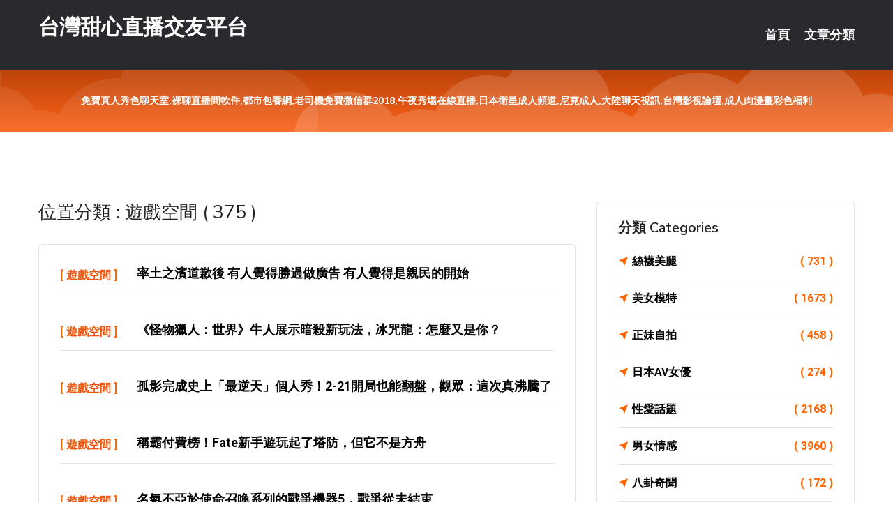

--- FILE ---
content_type: text/html; charset=UTF-8
request_url: http://www.gss992.com/bbs/%E9%81%8A%E6%88%B2%E7%A9%BA%E9%96%93/page/3.html
body_size: 30619
content:
<!DOCTYPE html>
<html lang="zh-Hant-TW">
<head>
<meta charset="utf-8">
<title>台灣甜心直播交友平台::遊戲空間</title>
<!-- Stylesheets -->
<link href="/css/bootstrap.css" rel="stylesheet">
<link href="/css/style.css" rel="stylesheet">
<link href="/css/responsive.css" rel="stylesheet">
<link href="/css/custom.css" rel="stylesheet">  
<!-- Responsive -->
<meta http-equiv="X-UA-Compatible" content="IE=edge">
<meta name="viewport" content="width=device-width, initial-scale=1.0, maximum-scale=1.0, user-scalable=0">
<!--[if lt IE 9]><script src="https://cdnjs.cloudflare.com/ajax/libs/html5shiv/3.7.3/html5shiv.js"></script><![endif]-->
<!--[if lt IE 9]><script src="/js/respond.js"></script><![endif]-->
</head>

<body>

<div class="page-wrapper">
    
    <!-- Main Header-->
    <header class="main-header header-style-one">
      
        <div class="upper-header">
            <div class="auto-container">
                <div class="main-box clearfix">
                    <div class="logo-box">
                        <div class="logo"><a href="/">台灣甜心直播交友平台</a></div>
                    </div>

                    <div class="nav-outer clearfix">
                        <!-- Main Menu -->
                        <nav class="main-menu navbar-expand-md">
                            <div class="navbar-header">
                                <!-- Toggle Button -->      
                                <button class="navbar-toggler" type="button" data-toggle="collapse" data-target="#navbarSupportedContent" aria-controls="navbarSupportedContent" aria-expanded="false" aria-label="Toggle navigation">
                                    <span class="icofont-navigation-menu"></span> 
								</button>
                            </div>
                            
                            <div class="collapse navbar-collapse clearfix" id="navbarSupportedContent">
                                <ul class="navigation navbar-nav default-hover">
                                    
                                    <li><a href="/">首頁</a></li>
                                    <li class="dropdown"><a href="#">文章分類</a>
                                        <ul>
										<li><a href="/bbs/絲襪美腿">絲襪美腿</a></li><li><a href="/bbs/視訊聊天">視訊聊天</a></li><li><a href="/bbs/健康醫藥">健康醫藥</a></li><li><a href="/bbs/養生觀念">養生觀念</a></li><li><a href="/bbs/育兒分享">育兒分享</a></li><li><a href="/bbs/寵物愛好">寵物愛好</a></li><li><a href="/bbs/娛樂話題">娛樂話題</a></li><li><a href="/bbs/遊戲空間">遊戲空間</a></li><li><a href="/bbs/動漫天地">動漫天地</a></li><li><a href="/bbs/科學新知">科學新知</a></li><li><a href="/bbs/歷史縱橫">歷史縱橫</a></li><li><a href="/bbs/幽默搞笑">幽默搞笑</a></li><li><a href="/bbs/八卦奇聞">八卦奇聞</a></li><li><a href="/bbs/日本AV女優">日本AV女優</a></li><li><a href="/bbs/性愛話題">性愛話題</a></li><li><a href="/bbs/正妹自拍">正妹自拍</a></li><li><a href="/bbs/男女情感">男女情感</a></li><li><a href="/bbs/美女模特">美女模特</a></li><li><a href="/bbs/Av影片">Av影片</a></li>                                        </ul>
                                    </li>
									 
                                </ul>
                            </div>
                        </nav><!-- Main Menu End-->                        
                        <!-- Main Menu End-->
                    </div>
                </div>
            </div>
        </div>

        <!--Sticky Header-->
        <div class="sticky-header">
            <div class="auto-container clearfix">
                <!--Logo-->
                <div class="logo pull-left">
                    <a href="/">台灣甜心直播交友平台</a>
                </div>
                
                <!--Right Col-->
                <div class="right-col pull-right">
                    <!-- Main Menu -->
                    <nav class="main-menu navbar-expand-md">
                        <button class="button navbar-toggler" type="button" data-toggle="collapse" data-target="#navbarSupportedContent1" aria-controls="navbarSupportedContent" aria-expanded="false" aria-label="Toggle navigation">
                            <span class="icon-bar"></span>
                            <span class="icon-bar"></span>
                            <span class="icon-bar"></span>
                        </button>

                          <div class="collapse navbar-collapse" id="navbarSupportedContent1">
                            <ul class="navigation navbar-nav default-hover">
                                    
                                    <li><a href="/">首頁</a></li>
                                    <li class="dropdown"><a href="#">文章分類</a>
                                        <ul>
											<li><a href="/bbs/絲襪美腿">絲襪美腿</a></li><li><a href="/bbs/視訊聊天">視訊聊天</a></li><li><a href="/bbs/健康醫藥">健康醫藥</a></li><li><a href="/bbs/養生觀念">養生觀念</a></li><li><a href="/bbs/育兒分享">育兒分享</a></li><li><a href="/bbs/寵物愛好">寵物愛好</a></li><li><a href="/bbs/娛樂話題">娛樂話題</a></li><li><a href="/bbs/遊戲空間">遊戲空間</a></li><li><a href="/bbs/動漫天地">動漫天地</a></li><li><a href="/bbs/科學新知">科學新知</a></li><li><a href="/bbs/歷史縱橫">歷史縱橫</a></li><li><a href="/bbs/幽默搞笑">幽默搞笑</a></li><li><a href="/bbs/八卦奇聞">八卦奇聞</a></li><li><a href="/bbs/日本AV女優">日本AV女優</a></li><li><a href="/bbs/性愛話題">性愛話題</a></li><li><a href="/bbs/正妹自拍">正妹自拍</a></li><li><a href="/bbs/男女情感">男女情感</a></li><li><a href="/bbs/美女模特">美女模特</a></li><li><a href="/bbs/Av影片">Av影片</a></li>                                        </ul>
                              </li>
                                                                </ul>
                          </div>
                    </nav>
                    <!-- Main Menu End-->
                </div>
                
            </div>
        </div>
        <!--End Sticky Header-->
    </header>
    <!--End Main Header -->    
    <!--Page Title-->
    <section class="page-title">
        <div class="auto-container">
            <h2 style="font-size:14px;">免費真人秀色聊天室,裸聊直播間軟件,都市包養網,老司機免費微信群2018,午夜秀場在線直播,日本衛星成人頻道,尼克成人,大陸聊天視訊,台灣影視論壇,成人肉漫畫彩色福利</h2>
        </div>
    </section>
    <!--End Page Title-->
    
    <!--Sidebar Page Container-->
    <div class="sidebar-page-container">
    	<div class="auto-container">
        	<div class="row clearfix">
			
			<!--Content list Side-->
            	
	<div class="content-side col-lg-8 col-md-12 col-sm-12">
		
				<!--Group Title-->
		<div class="group-title">
			<h2>位置分類 : 遊戲空間 ( 375 )</h2>
		</div>
				<!--Comments Area-->
		<div class="comments-area">
					<!--item Box-->
			<div class="comment-box">
				<div class="comment">
					<div class="author-thumb">[ <a href="/bbs/遊戲空間">遊戲空間</a> ]</div>
					<div class="comment-inner">
						<div class="comment-info clearfix">
												<strong><a href="/post/27950.html">率土之濱道歉後 有人覺得勝過做廣告 有人覺得是親民的開始</a></strong>
						<div class="comment-time" style="display:none">2022-04-06</div></div>
						
					</div>
				</div>
			</div>
			<!--end item Box-->
						<!--item Box-->
			<div class="comment-box">
				<div class="comment">
					<div class="author-thumb">[ <a href="/bbs/遊戲空間">遊戲空間</a> ]</div>
					<div class="comment-inner">
						<div class="comment-info clearfix">
												<strong><a href="/post/29544.html">《怪物獵人：世界》牛人展示暗殺新玩法，冰咒龍：怎麼又是你？</a></strong>
						<div class="comment-time" style="display:none">2022-04-06</div></div>
						
					</div>
				</div>
			</div>
			<!--end item Box-->
						<!--item Box-->
			<div class="comment-box">
				<div class="comment">
					<div class="author-thumb">[ <a href="/bbs/遊戲空間">遊戲空間</a> ]</div>
					<div class="comment-inner">
						<div class="comment-info clearfix">
												<strong><a href="/post/32740.html">孤影完成史上「最逆天」個人秀！2-21開局也能翻盤，觀眾：這次真沸騰了</a></strong>
						<div class="comment-time" style="display:none">2022-04-05</div></div>
						
					</div>
				</div>
			</div>
			<!--end item Box-->
						<!--item Box-->
			<div class="comment-box">
				<div class="comment">
					<div class="author-thumb">[ <a href="/bbs/遊戲空間">遊戲空間</a> ]</div>
					<div class="comment-inner">
						<div class="comment-info clearfix">
												<strong><a href="/post/14228.html">稱霸付費榜！Fate新手遊玩起了塔防，但它不是方舟</a></strong>
						<div class="comment-time" style="display:none">2022-04-04</div></div>
						
					</div>
				</div>
			</div>
			<!--end item Box-->
						<!--item Box-->
			<div class="comment-box">
				<div class="comment">
					<div class="author-thumb">[ <a href="/bbs/遊戲空間">遊戲空間</a> ]</div>
					<div class="comment-inner">
						<div class="comment-info clearfix">
												<strong><a href="/post/25253.html">名氣不亞於使命召喚系列的戰爭機器5，戰爭從未結束</a></strong>
						<div class="comment-time" style="display:none">2022-04-04</div></div>
						
					</div>
				</div>
			</div>
			<!--end item Box-->
						<!--item Box-->
			<div class="comment-box">
				<div class="comment">
					<div class="author-thumb">[ <a href="/bbs/遊戲空間">遊戲空間</a> ]</div>
					<div class="comment-inner">
						<div class="comment-info clearfix">
												<strong><a href="/post/17674.html">DDD的周遊薦第五期——Furry控得不到滿足的動物類遊戲</a></strong>
						<div class="comment-time" style="display:none">2022-04-03</div></div>
						
					</div>
				</div>
			</div>
			<!--end item Box-->
						<!--item Box-->
			<div class="comment-box">
				<div class="comment">
					<div class="author-thumb">[ <a href="/bbs/遊戲空間">遊戲空間</a> ]</div>
					<div class="comment-inner">
						<div class="comment-info clearfix">
												<strong><a href="/post/34324.html">遊戲中都有哪些特殊造型的武器？WOW墮落灰燼使者必須上榜</a></strong>
						<div class="comment-time" style="display:none">2022-04-03</div></div>
						
					</div>
				</div>
			</div>
			<!--end item Box-->
						<!--item Box-->
			<div class="comment-box">
				<div class="comment">
					<div class="author-thumb">[ <a href="/bbs/遊戲空間">遊戲空間</a> ]</div>
					<div class="comment-inner">
						<div class="comment-info clearfix">
												<strong><a href="/post/18652.html">鬥魚空降新一姐？偶像女團舞擔程瀟，未開播關注早早破百萬！</a></strong>
						<div class="comment-time" style="display:none">2022-04-03</div></div>
						
					</div>
				</div>
			</div>
			<!--end item Box-->
						<!--item Box-->
			<div class="comment-box">
				<div class="comment">
					<div class="author-thumb">[ <a href="/bbs/遊戲空間">遊戲空間</a> ]</div>
					<div class="comment-inner">
						<div class="comment-info clearfix">
												<strong><a href="/post/25227.html">KPL第3款天狼繪夢者確定，官方公布免費獲取方式，抽中穩賺472點券</a></strong>
						<div class="comment-time" style="display:none">2022-04-02</div></div>
						
					</div>
				</div>
			</div>
			<!--end item Box-->
						<!--item Box-->
			<div class="comment-box">
				<div class="comment">
					<div class="author-thumb">[ <a href="/bbs/遊戲空間">遊戲空間</a> ]</div>
					<div class="comment-inner">
						<div class="comment-info clearfix">
												<strong><a href="/post/11907.html">IG發布夏季賽大名單，新陣容引發粉絲熱議，網友：憋半天就這？</a></strong>
						<div class="comment-time" style="display:none">2022-04-02</div></div>
						
					</div>
				</div>
			</div>
			<!--end item Box-->
						<!--item Box-->
			<div class="comment-box">
				<div class="comment">
					<div class="author-thumb">[ <a href="/bbs/遊戲空間">遊戲空間</a> ]</div>
					<div class="comment-inner">
						<div class="comment-info clearfix">
												<strong><a href="/post/23222.html">DYG打出大鵝復活甲，教練笑風披露失敗原因，竟然是自己玩脫了</a></strong>
						<div class="comment-time" style="display:none">2022-04-01</div></div>
						
					</div>
				</div>
			</div>
			<!--end item Box-->
						<!--item Box-->
			<div class="comment-box">
				<div class="comment">
					<div class="author-thumb">[ <a href="/bbs/遊戲空間">遊戲空間</a> ]</div>
					<div class="comment-inner">
						<div class="comment-info clearfix">
												<strong><a href="/post/38669.html">王者榮耀：11款舊模型優化展示，S17賽季皮膚顏色更改</a></strong>
						<div class="comment-time" style="display:none">2022-04-01</div></div>
						
					</div>
				</div>
			</div>
			<!--end item Box-->
						<!--item Box-->
			<div class="comment-box">
				<div class="comment">
					<div class="author-thumb">[ <a href="/bbs/遊戲空間">遊戲空間</a> ]</div>
					<div class="comment-inner">
						<div class="comment-info clearfix">
												<strong><a href="/post/35510.html">暗黑破壞神2 難倒新人的普通大菠蘿也能輕鬆擊殺</a></strong>
						<div class="comment-time" style="display:none">2022-04-01</div></div>
						
					</div>
				</div>
			</div>
			<!--end item Box-->
						<!--item Box-->
			<div class="comment-box">
				<div class="comment">
					<div class="author-thumb">[ <a href="/bbs/遊戲空間">遊戲空間</a> ]</div>
					<div class="comment-inner">
						<div class="comment-info clearfix">
												<strong><a href="/post/41269.html">三國殺所有武將中，哪些可以當智商檢驗機，你中過招嗎？</a></strong>
						<div class="comment-time" style="display:none">2022-03-30</div></div>
						
					</div>
				</div>
			</div>
			<!--end item Box-->
						<!--item Box-->
			<div class="comment-box">
				<div class="comment">
					<div class="author-thumb">[ <a href="/bbs/遊戲空間">遊戲空間</a> ]</div>
					<div class="comment-inner">
						<div class="comment-info clearfix">
												<strong><a href="/post/7901.html">CSGO飾品：職業哥庫存「玩具」大揭秘</a></strong>
						<div class="comment-time" style="display:none">2022-03-30</div></div>
						
					</div>
				</div>
			</div>
			<!--end item Box-->
						<!--item Box-->
			<div class="comment-box">
				<div class="comment">
					<div class="author-thumb">[ <a href="/bbs/遊戲空間">遊戲空間</a> ]</div>
					<div class="comment-inner">
						<div class="comment-info clearfix">
												<strong><a href="/post/10453.html">魔獸世界：狂暴戰的副手畢業裝，要刷一百次副本，才有機會得到</a></strong>
						<div class="comment-time" style="display:none">2022-03-29</div></div>
						
					</div>
				</div>
			</div>
			<!--end item Box-->
						<!--item Box-->
			<div class="comment-box">
				<div class="comment">
					<div class="author-thumb">[ <a href="/bbs/遊戲空間">遊戲空間</a> ]</div>
					<div class="comment-inner">
						<div class="comment-info clearfix">
												<strong><a href="/post/20825.html">絕地求生天命杯結束！KL穩定拿下冠軍 春季賽MVP回來了</a></strong>
						<div class="comment-time" style="display:none">2022-03-28</div></div>
						
					</div>
				</div>
			</div>
			<!--end item Box-->
						<!--item Box-->
			<div class="comment-box">
				<div class="comment">
					<div class="author-thumb">[ <a href="/bbs/遊戲空間">遊戲空間</a> ]</div>
					<div class="comment-inner">
						<div class="comment-info clearfix">
												<strong><a href="/post/3109.html">蒙恬上線僅8小時，張大仙發現剋星，鎧皇和橘右京都打不過，只有他可以完爆</a></strong>
						<div class="comment-time" style="display:none">2022-03-28</div></div>
						
					</div>
				</div>
			</div>
			<!--end item Box-->
						<!--item Box-->
			<div class="comment-box">
				<div class="comment">
					<div class="author-thumb">[ <a href="/bbs/遊戲空間">遊戲空間</a> ]</div>
					<div class="comment-inner">
						<div class="comment-info clearfix">
												<strong><a href="/post/4967.html">誰是你心中的常規賽最佳？明日頒獎典禮揭曉答案！</a></strong>
						<div class="comment-time" style="display:none">2022-03-27</div></div>
						
					</div>
				</div>
			</div>
			<!--end item Box-->
						<!--item Box-->
			<div class="comment-box">
				<div class="comment">
					<div class="author-thumb">[ <a href="/bbs/遊戲空間">遊戲空間</a> ]</div>
					<div class="comment-inner">
						<div class="comment-info clearfix">
												<strong><a href="/post/12161.html">賣廢品都能賣出情懷？魔獸出售淘汰伺服器，限量291套，一套4999元</a></strong>
						<div class="comment-time" style="display:none">2022-03-26</div></div>
						
					</div>
				</div>
			</div>
			<!--end item Box-->
						<!--item Box-->
			<div class="comment-box">
				<div class="comment">
					<div class="author-thumb">[ <a href="/bbs/遊戲空間">遊戲空間</a> ]</div>
					<div class="comment-inner">
						<div class="comment-info clearfix">
												<strong><a href="/post/5404.html">S9入圍賽驚現小學僧，下飯操作致敬廠長，網友：白銀都比他強</a></strong>
						<div class="comment-time" style="display:none">2022-03-26</div></div>
						
					</div>
				</div>
			</div>
			<!--end item Box-->
						<!--item Box-->
			<div class="comment-box">
				<div class="comment">
					<div class="author-thumb">[ <a href="/bbs/遊戲空間">遊戲空間</a> ]</div>
					<div class="comment-inner">
						<div class="comment-info clearfix">
												<strong><a href="/post/26757.html">重回《龍之谷2》體驗極佳 這才是青春正確的打開方式</a></strong>
						<div class="comment-time" style="display:none">2022-03-26</div></div>
						
					</div>
				</div>
			</div>
			<!--end item Box-->
						<!--item Box-->
			<div class="comment-box">
				<div class="comment">
					<div class="author-thumb">[ <a href="/bbs/遊戲空間">遊戲空間</a> ]</div>
					<div class="comment-inner">
						<div class="comment-info clearfix">
												<strong><a href="/post/26513.html">《模擬人生》系列收入破50億：玩家為什麼想要一個虛擬的小人？</a></strong>
						<div class="comment-time" style="display:none">2022-03-24</div></div>
						
					</div>
				</div>
			</div>
			<!--end item Box-->
						<!--item Box-->
			<div class="comment-box">
				<div class="comment">
					<div class="author-thumb">[ <a href="/bbs/遊戲空間">遊戲空間</a> ]</div>
					<div class="comment-inner">
						<div class="comment-info clearfix">
												<strong><a href="/post/33573.html">LZR戰隊：看我這一身的肌肉 彈幕：別整這沒用的</a></strong>
						<div class="comment-time" style="display:none">2022-03-24</div></div>
						
					</div>
				</div>
			</div>
			<!--end item Box-->
						<!--item Box-->
			<div class="comment-box">
				<div class="comment">
					<div class="author-thumb">[ <a href="/bbs/遊戲空間">遊戲空間</a> ]</div>
					<div class="comment-inner">
						<div class="comment-info clearfix">
												<strong><a href="/post/5853.html">激燃季後賽，助威就差你！天狼繪夢者等你贏</a></strong>
						<div class="comment-time" style="display:none">2022-03-23</div></div>
						
					</div>
				</div>
			</div>
			<!--end item Box-->
						<!--item Box-->
			<div class="comment-box">
				<div class="comment">
					<div class="author-thumb">[ <a href="/bbs/遊戲空間">遊戲空間</a> ]</div>
					<div class="comment-inner">
						<div class="comment-info clearfix">
												<strong><a href="/post/7308.html">別玩GTA5了，一國產遊戲上架Steam！老外看完都懵了</a></strong>
						<div class="comment-time" style="display:none">2022-03-22</div></div>
						
					</div>
				</div>
			</div>
			<!--end item Box-->
						<!--item Box-->
			<div class="comment-box">
				<div class="comment">
					<div class="author-thumb">[ <a href="/bbs/遊戲空間">遊戲空間</a> ]</div>
					<div class="comment-inner">
						<div class="comment-info clearfix">
												<strong><a href="/post/34926.html">十次戰役九次勝利，國人聯盟究竟有多強</a></strong>
						<div class="comment-time" style="display:none">2022-03-19</div></div>
						
					</div>
				</div>
			</div>
			<!--end item Box-->
						<!--item Box-->
			<div class="comment-box">
				<div class="comment">
					<div class="author-thumb">[ <a href="/bbs/遊戲空間">遊戲空間</a> ]</div>
					<div class="comment-inner">
						<div class="comment-info clearfix">
												<strong><a href="/post/3591.html">想演隊友時你會選擇哪位英雄？姜子牙鍾馗不算啥，拿出圖四隊友六分</a></strong>
						<div class="comment-time" style="display:none">2022-03-18</div></div>
						
					</div>
				</div>
			</div>
			<!--end item Box-->
						<!--item Box-->
			<div class="comment-box">
				<div class="comment">
					<div class="author-thumb">[ <a href="/bbs/遊戲空間">遊戲空間</a> ]</div>
					<div class="comment-inner">
						<div class="comment-info clearfix">
												<strong><a href="/post/663.html">旭旭寶寶再破強者之路紀錄，48秒冠絕全服，寶哥：還可以更快</a></strong>
						<div class="comment-time" style="display:none">2022-03-18</div></div>
						
					</div>
				</div>
			</div>
			<!--end item Box-->
						<!--item Box-->
			<div class="comment-box">
				<div class="comment">
					<div class="author-thumb">[ <a href="/bbs/遊戲空間">遊戲空間</a> ]</div>
					<div class="comment-inner">
						<div class="comment-info clearfix">
												<strong><a href="/post/22192.html">「吃雞」里被玩家叫錯的武器稱號，M416不叫M4，UZI也不能照著念</a></strong>
						<div class="comment-time" style="display:none">2022-03-17</div></div>
						
					</div>
				</div>
			</div>
			<!--end item Box-->
						
		   <div align="center">
		   <span style=" display:block; padding:5px;">Page 3 of 13</span>
				<ul class="pagination">

				  <li><a href="/bbs/遊戲空間">« 首頁</i></a></li><li><a href="/bbs/遊戲空間/page/2.html">«</i></a></li><li><a href="/bbs/遊戲空間/page/1.html">1</a></li><li><a href="/bbs/遊戲空間/page/2.html">2</a></li><li><a class="active">3</a></li><li><a href="/bbs/遊戲空間/page/4.html">4</a></li><li><a href="/bbs/遊戲空間/page/5.html">5</a></li><li><a href="/bbs/遊戲空間/page/4.html">»</a></li><li><a href="/bbs/遊戲空間/page/13.html">最後一頁 »</a></li>					
				</ul>
				
			</div>
			
				
		</div>
		
		
	</div>	
			<!--end Content list Side-->
				
                
                <!--Sidebar Side-->
                <div class="sidebar-side col-lg-4 col-md-12 col-sm-12">
                	<aside class="sidebar default-sidebar">
						
                        <!-- Cat Links -->
                        <div class="sidebar-widget cat-links">
                        	<div class="sidebar-title">
                                <h2>分類 Categories</h2>
                            </div>
                            <ul>
							<li><a href="/bbs/絲襪美腿">絲襪美腿<span>( 731 )</span></a></li><li><a href="/bbs/美女模特">美女模特<span>( 1673 )</span></a></li><li><a href="/bbs/正妹自拍">正妹自拍<span>( 458 )</span></a></li><li><a href="/bbs/日本AV女優">日本AV女優<span>( 274 )</span></a></li><li><a href="/bbs/性愛話題">性愛話題<span>( 2168 )</span></a></li><li><a href="/bbs/男女情感">男女情感<span>( 3960 )</span></a></li><li><a href="/bbs/八卦奇聞">八卦奇聞<span>( 172 )</span></a></li><li><a href="/bbs/幽默搞笑">幽默搞笑<span>( 182 )</span></a></li><li><a href="/bbs/歷史縱橫">歷史縱橫<span>( 1677 )</span></a></li><li><a href="/bbs/科學新知">科學新知<span>( 121 )</span></a></li><li><a href="/bbs/動漫天地">動漫天地<span>( 167 )</span></a></li><li><a href="/bbs/遊戲空間">遊戲空間<span>( 375 )</span></a></li><li><a href="/bbs/娛樂話題">娛樂話題<span>( 1498 )</span></a></li><li><a href="/bbs/寵物愛好">寵物愛好<span>( 184 )</span></a></li><li><a href="/bbs/育兒分享">育兒分享<span>( 1503 )</span></a></li><li><a href="/bbs/養生觀念">養生觀念<span>( 686 )</span></a></li><li><a href="/bbs/健康醫藥">健康醫藥<span>( 197 )</span></a></li><li><a href="/bbs/視訊聊天">視訊聊天<span>( 464 )</span></a></li><li><a href="/bbs/Av影片">Av影片<span>( 23870 )</span></a></li>                            </ul>
                        </div>
						
						 <!-- ADS -->
                        <div class="sidebar-widget search-box">
                        	<div class="sidebar-title">
                                <h2>推薦連結</h2>
                            </div>
                        	
							<a href=http://p0401.com/ target=_blank><img src="http://60.199.243.193/upload/uid/4381.gif"></a>							</div>
                    </aside>
                </div>
				<!--end Sidebar Side-->
            </div>
        </div>
    </div>
    
    
    <!--Main Footer-->
    <footer class="main-footer">
        <div class="auto-container">
        
            <!--Widgets Section-->
            <div class="widgets-section">
                <div class="row clearfix">
                    
                    <!--Big Column-->
                    <div class="big-column col-lg-12 col-md-12 col-sm-12">
                        <div class="row clearfix">
                        
                            <!--Footer Column-->
                            <div class="footer-column col-lg-12 col-md-12 col-sm-12 footer-tags" align="center">
                            	<a href="http://live173b.com">.</a>
<a href="http://kta59a.com">.</a>
<a href="http://www.live173w.com">.</a>
<a href="http://rku277.com">.</a>
<a href="http://nsu843.com">.</a>
<a href="http://www.a383s.com">.</a>
<a href="http://dwsy362.com">.</a>
<a href="http://www.m768u.com">.</a>
<a href="http://app.appss99.com">.</a>
<a href="http://www.hyk89.net">.</a>
<a href="http://www.y96uy.com">.</a>
<a href="http://e0401.com">.</a>
<a href="http://www.k882ee.com">.</a>
<a href="http://hhaa68.com">.</a>
<a href="http://app9696.com">.</a>
<a href="http://bndva.com">.</a>
<a href="http://www.click.idv.tw">.</a>
<a href="http://aakw195.com">.</a>
<a href="http://by22ff.com">.</a>
<a href="http://ms62k.com">.</a>
<a href="http://mhkk77.com">.</a>
<a href="http://www.ykh013.com">.</a>
<a href="http://www.hy73rr.com">.</a>
<a href="http://18ppsa.com">.</a>
<a href="http://190577.cee828.com">撩人語錄</a>
<a href="http://200728.dvg531.com">173 live影音</a>
<a href="http://a32.mfs258.com">真愛旅舍直播破解版,夏娃真人裸聊視頻聊天室</a>
<a href="http://192120.ikkk99.com">直播情色影片</a>
<a href="http://a475.gkmk679.com">成人自拍影片</a>
<a href="http://158356.tyuqw58.com">聯誼性愛交友</a>
<a href="http://www.a51x.com">.</a>
<a href="http://www.khe33.com">.</a>
<a href="http://www.i62w.com">.</a>
<a href="http://www.z16m.com">.</a>
<a href="http://www.yapp66.com">.</a>
<a href="http://www.0401rr.com">.</a>
<a href="http://www.slive1733.com">.</a>
<a href="http://www.mo02mo.com">.</a>
<a href="http://www.ayn762.com">.</a>
<a href="http://www.auuteq66.com">.</a>
<a href="http://www.umw378.com">.</a>
<a href="http://hgg636.com">.</a>
<a href="http://ykh013.com">.</a>
<a href="http://fsw635.com">.</a>
<a href="http://www.utapput.com">.</a>
<a href="http://gtk29.com">.</a>
<a href="http://www.s88662.com">.</a>
<a href="http://www.h67uk.com">.</a>
<a href="http://www.85ccs.net">.</a>
<a href="http://www.efu083.com">.</a>
<a href="http://ghh58.com">.</a>
<a href="http://www.kr552a.com">.</a>
<a href="http://www.guye32.com">.</a>
<a href="http://f756w.com">.</a>
<a href="http://159087.m6789y.com">免費線上成人影片</a>
<a href="http://200622.em86t.com">173 live 交友聊天app</a>
<a href="http://a541.gyry698.com">韓國正妹直播</a>
<a href="http://a436.kabm724.com">離婚交友 平台</a>
<a href="http://179879.afg055.com">showlive直播</a>
<a href="http://a350.mwy783.com">韓國視訊聊天室,85街官網st論壇</a>							</div>
                        </div>
                    </div>
                </div>
            </div>
        </div>
        
        <!--Footer Bottom-->
        <div class="footer-bottom">
            <div class="auto-container">
                <div class="clearfix">
                    <div class="pull-center" align="center">
                        <div class="copyright">&copy; 2026 <a href="http://www.gss992.com">台灣甜心直播交友平台</a> All Right Reserved.</div>
						
						
                    </div>
                </div>
            </div>
        </div>
    </footer>
    <!--End Main Footer-->
</div>

<!--Scroll to top-->
<div class="scroll-to-top scroll-to-target" data-target="html"><span class="icofont-long-arrow-up"></span></div>
<script src="/js/jquery.js"></script> 
<script src="/js/popper.min.js"></script>
<script src="/js/bootstrap.min.js"></script>

<script src="/js/owl.js"></script>
<script src="/js/wow.js"></script>
<script src="/js/validate.js"></script>

<script src="/js/appear.js"></script>
<script src="/js/script.js"></script>


</body>
</html>

